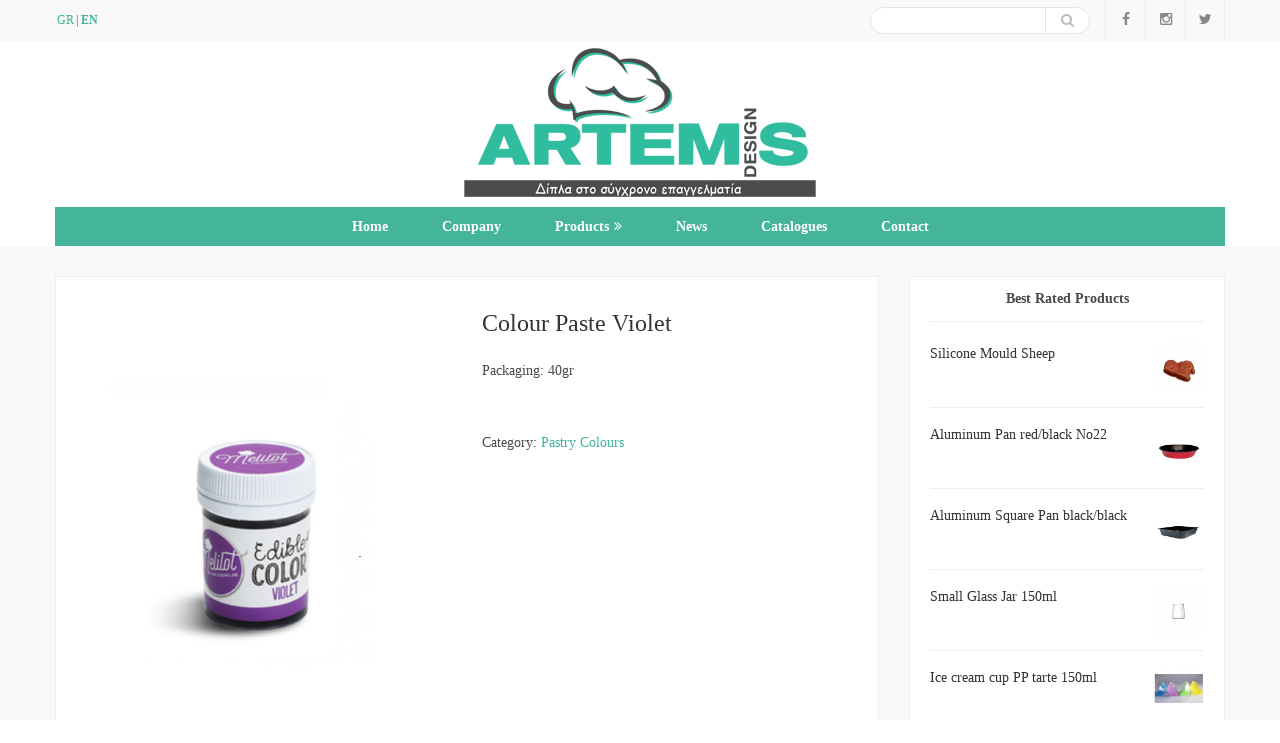

--- FILE ---
content_type: text/html; charset=UTF-8
request_url: https://www.artemisdesign.gr/en/product/colour-paste-violet/
body_size: 8155
content:
<!DOCTYPE html>
<html lang="en-GB">
<head>
	<meta charset="UTF-8">
	<meta name="viewport" content="width=device-width, initial-scale=1">
	<meta http-equiv="X-UA-Compatible" content="IE=edge">
	<link rel="profile" href="http://gmpg.org/xfn/11">
	<link rel="pingback" href="https://www.artemisdesign.gr/xmlrpc.php">

	<title>Colour Paste Violet &#8211; Artemis Design</title>
<link rel='dns-prefetch' href='//fonts.googleapis.com' />
<link rel='dns-prefetch' href='//s.w.org' />
<link rel="alternate" type="application/rss+xml" title="Artemis Design &raquo; Feed" href="https://www.artemisdesign.gr/en/feed/" />
<link rel="alternate" type="application/rss+xml" title="Artemis Design &raquo; Comments Feed" href="https://www.artemisdesign.gr/en/comments/feed/" />
		<script type="text/javascript">
			window._wpemojiSettings = {"baseUrl":"https:\/\/s.w.org\/images\/core\/emoji\/2.3\/72x72\/","ext":".png","svgUrl":"https:\/\/s.w.org\/images\/core\/emoji\/2.3\/svg\/","svgExt":".svg","source":{"concatemoji":"https:\/\/www.artemisdesign.gr\/wp-includes\/js\/wp-emoji-release.min.js?ver=4.8.27"}};
			!function(t,a,e){var r,i,n,o=a.createElement("canvas"),l=o.getContext&&o.getContext("2d");function c(t){var e=a.createElement("script");e.src=t,e.defer=e.type="text/javascript",a.getElementsByTagName("head")[0].appendChild(e)}for(n=Array("flag","emoji4"),e.supports={everything:!0,everythingExceptFlag:!0},i=0;i<n.length;i++)e.supports[n[i]]=function(t){var e,a=String.fromCharCode;if(!l||!l.fillText)return!1;switch(l.clearRect(0,0,o.width,o.height),l.textBaseline="top",l.font="600 32px Arial",t){case"flag":return(l.fillText(a(55356,56826,55356,56819),0,0),e=o.toDataURL(),l.clearRect(0,0,o.width,o.height),l.fillText(a(55356,56826,8203,55356,56819),0,0),e===o.toDataURL())?!1:(l.clearRect(0,0,o.width,o.height),l.fillText(a(55356,57332,56128,56423,56128,56418,56128,56421,56128,56430,56128,56423,56128,56447),0,0),e=o.toDataURL(),l.clearRect(0,0,o.width,o.height),l.fillText(a(55356,57332,8203,56128,56423,8203,56128,56418,8203,56128,56421,8203,56128,56430,8203,56128,56423,8203,56128,56447),0,0),e!==o.toDataURL());case"emoji4":return l.fillText(a(55358,56794,8205,9794,65039),0,0),e=o.toDataURL(),l.clearRect(0,0,o.width,o.height),l.fillText(a(55358,56794,8203,9794,65039),0,0),e!==o.toDataURL()}return!1}(n[i]),e.supports.everything=e.supports.everything&&e.supports[n[i]],"flag"!==n[i]&&(e.supports.everythingExceptFlag=e.supports.everythingExceptFlag&&e.supports[n[i]]);e.supports.everythingExceptFlag=e.supports.everythingExceptFlag&&!e.supports.flag,e.DOMReady=!1,e.readyCallback=function(){e.DOMReady=!0},e.supports.everything||(r=function(){e.readyCallback()},a.addEventListener?(a.addEventListener("DOMContentLoaded",r,!1),t.addEventListener("load",r,!1)):(t.attachEvent("onload",r),a.attachEvent("onreadystatechange",function(){"complete"===a.readyState&&e.readyCallback()})),(r=e.source||{}).concatemoji?c(r.concatemoji):r.wpemoji&&r.twemoji&&(c(r.twemoji),c(r.wpemoji)))}(window,document,window._wpemojiSettings);
		</script>
		<style type="text/css">
img.wp-smiley,
img.emoji {
	display: inline !important;
	border: none !important;
	box-shadow: none !important;
	height: 1em !important;
	width: 1em !important;
	margin: 0 .07em !important;
	vertical-align: -0.1em !important;
	background: none !important;
	padding: 0 !important;
}
</style>
<link rel='stylesheet' id='contact-form-7-css'  href='https://www.artemisdesign.gr/wp-content/plugins/contact-form-7/includes/css/styles.css?ver=5.0.1' type='text/css' media='all' />
<link rel='stylesheet' id='document-gallery-css'  href='https://www.artemisdesign.gr/wp-content/plugins/document-gallery/assets/css/style.min.css?ver=4.4.3' type='text/css' media='all' />
<link rel='stylesheet' id='woocommerce_prettyPhoto_css-css'  href='//www.artemisdesign.gr/wp-content/plugins/woocommerce/assets/css/prettyPhoto.css?ver=2.6.14' type='text/css' media='all' />
<link rel='stylesheet' id='woocommerce-layout-css'  href='//www.artemisdesign.gr/wp-content/plugins/woocommerce/assets/css/woocommerce-layout.css?ver=2.6.14' type='text/css' media='all' />
<link rel='stylesheet' id='woocommerce-smallscreen-css'  href='//www.artemisdesign.gr/wp-content/plugins/woocommerce/assets/css/woocommerce-smallscreen.css?ver=2.6.14' type='text/css' media='only screen and (max-width: 768px)' />
<link rel='stylesheet' id='woocommerce-general-css'  href='//www.artemisdesign.gr/wp-content/plugins/woocommerce/assets/css/woocommerce.css?ver=2.6.14' type='text/css' media='all' />
<link rel='stylesheet' id='parent-style-css'  href='https://www.artemisdesign.gr/wp-content/themes/elvira/style.css?ver=4.8.27' type='text/css' media='all' />
<link rel='stylesheet' id='elvira-fonts-css'  href='https://fonts.googleapis.com/css?family&#038;subset=latin' type='text/css' media='all' />
<link rel='stylesheet' id='elvira-fontawesome-css'  href='https://www.artemisdesign.gr/wp-content/themes/elvira/assets/font-awesome/css/font-awesome.min.css' type='text/css' media='all' />
<link rel='stylesheet' id='elvira-style-css'  href='https://www.artemisdesign.gr/wp-content/themes/elvira-child/style.css?ver=4.8.27' type='text/css' media='all' />
<style id='elvira-style-inline-css' type='text/css'>
.header-wrapper { padding-top: -2px; padding-bottom: 10px; }.widget .widget-title { text-transform: none; letter-spacing: normal; font-weight: bold; }body { font-family: "Verdana"; font-size: 14px; }h1, h2, h3, h4, h5, h6, .colophon, .widget_recent_entries li::before { font-family: "Verdana" }.top-menu, .main-menu { font-family: "Verdana" }.main-menu { font-size: 14px }.main-menu > li > a { text-transform: none; letter-spacing: normal; }body{ color:#4a4a4a }.entry .entry-wrapper, .author-info, .related-posts .related-item a, .comments-section, .widget, .posts-carousel .post-item .post-item-wrap, .navigation.post-navigation { border-color:#eeeeee }.entry .entry-footer .more-link { background-color:#44b59a }#nav.stretched, .sticky-nav-on #nav, .menu-wrapper { background-color:#44b59a }.main-menu a { color:#ffffff }.main-menu > li > a .main-menu > li > a:hover, .main-menu > li.current-menu-item > a, .main-menu > li:hover > a { color:; background-color: #44b59a }.main-menu ul { background-color:#44b59a }body { background-color: #f9f9f9;  }.footer-logo { background-color:#44b59a }::-moz-selection { background: #44b59a; } ::selection { background: #44b59a; }.comment-body .reply a, .link-pages a, .link-pages > span, .social-icons a { background-color: #44b59a }a, .top-menu li a:hover, #topbar .topbar-socials a:hover, .entry .entry-cat a, .entry .entry-title a:hover, .entry .entry-meta a:hover, .navigation.post-navigation a:hover, .single-entry .entry-footer .entry-tags a:hover, .entry.type-page .entry-footer .entry-comment-meta a:hover, .related-posts .related-item a:hover, .widget li a:hover, .posts-carousel .post-item h4 a:hover, .slider-item .slider-caption .slider-cat a, .slider-item .slider-caption .slider-title a:hover, .slider-item .slider-caption .more:hover { color: #44b59a;}input:hover, textarea:hover, input:focus, textarea:focus, .header-search .search-input:hover, .header-search .search-input:focus, #blogroll .entry.sticky .entry-wrapper, .posts-carousel .owl-dot.active, .main-footer .footer-socials a:hover, .entry .entry-cat a { border-color: #44b59a }blockquote { border-left-color: #44b59a }input[type=submit], button, .button { background-color: #44b59a; border-color: #44b59a; }.header-socials a:hover, .entry .entry-footer .entry-share a:hover, .pagination .nav-links .page-numbers.current, .pagination .nav-links .page-numbers:hover, .comment-navigation a:hover, .posts-carousel .owl-nav .owl-prev:hover, .posts-carousel .owl-nav .owl-next:hover, .tagcloud a:hover, #topbar .button:hover { color: #44b59a; border-color: #44b59a; }.slider-item .slider-caption .more { border-bottom-color: #44b59a; }#blogroll .entry.sticky .sticky-indicator { border-top-color: #44b59a }.woocommerce ul.products li.product a:hover, .woocommerce-page ul.products li.product a:hover { color: #44b59a }.woocommerce ul.products li.product .button, .woocommerce div.product form.cart .button, .woocommerce #respond input#submit { background: #44b59a }.woocommerce nav.woocommerce-pagination ul li span, .woocommerce nav.woocommerce-pagination ul li a:hover { border-color: #44b59a; color: #44b59a }.woocommerce ul.cart_list li, .woocommerce ul.product_list_widget li { color: #44b59a }
</style>
<link rel='stylesheet' id='child-style-css'  href='https://www.artemisdesign.gr/wp-content/themes/elvira-child/style.css?ver=4.8.27' type='text/css' media='all' />
		<script type="text/javascript">
			ajaxurl = typeof(ajaxurl) !== 'string' ? 'https://www.artemisdesign.gr/wp-admin/admin-ajax.php' : ajaxurl;
		</script>
		<script type='text/javascript' src='https://www.artemisdesign.gr/wp-includes/js/jquery/jquery.js?ver=1.12.4'></script>
<script type='text/javascript' src='https://www.artemisdesign.gr/wp-includes/js/jquery/jquery-migrate.min.js?ver=1.4.1'></script>
<link rel='https://api.w.org/' href='https://www.artemisdesign.gr/wp-json/' />
<link rel="EditURI" type="application/rsd+xml" title="RSD" href="https://www.artemisdesign.gr/xmlrpc.php?rsd" />
<link rel="wlwmanifest" type="application/wlwmanifest+xml" href="https://www.artemisdesign.gr/wp-includes/wlwmanifest.xml" /> 
<link rel='prev' title='Colour Paste Black' href='https://www.artemisdesign.gr/en/product/colour-paste-black/' />
<link rel='next' title='Colour Paste Light Green' href='https://www.artemisdesign.gr/en/product/colour-paste-light-green/' />
<meta name="generator" content="WordPress 4.8.27" />
<meta name="generator" content="WooCommerce 2.6.14" />
<link rel="canonical" href="https://www.artemisdesign.gr/en/product/colour-paste-violet/" />
<link rel='shortlink' href='https://www.artemisdesign.gr/?p=2868' />
<link rel="alternate" type="application/json+oembed" href="https://www.artemisdesign.gr/wp-json/oembed/1.0/embed?url=https%3A%2F%2Fwww.artemisdesign.gr%2Fen%2Fproduct%2Fcolour-paste-violet%2F" />
<link rel="alternate" type="text/xml+oembed" href="https://www.artemisdesign.gr/wp-json/oembed/1.0/embed?url=https%3A%2F%2Fwww.artemisdesign.gr%2Fen%2Fproduct%2Fcolour-paste-violet%2F&#038;format=xml" />
<link rel="alternate" href="https://www.artemisdesign.gr/gr/product/%cf%87%cf%81%cf%8e%ce%bc%ce%b1-%ce%b6%ce%b1%cf%87%ce%b1%cf%81%ce%bf%cf%80%ce%bb%ce%b1%cf%83%cf%84%ce%b9%ce%ba%ce%ae%cf%82-%ce%b2%ce%b9%ce%bf%ce%bb%ce%b5%cf%84%ce%af/" hreflang="el" />
<link rel="alternate" href="https://www.artemisdesign.gr/en/product/colour-paste-violet/" hreflang="en" />
<link rel="icon" href="https://www.artemisdesign.gr/wp-content/uploads/2017/11/cropped--32x32.png" sizes="32x32" />
<link rel="icon" href="https://www.artemisdesign.gr/wp-content/uploads/2017/11/cropped--192x192.png" sizes="192x192" />
<link rel="apple-touch-icon-precomposed" href="https://www.artemisdesign.gr/wp-content/uploads/2017/11/cropped--180x180.png" />
<meta name="msapplication-TileImage" content="https://www.artemisdesign.gr/wp-content/uploads/2017/11/cropped--270x270.png" />
</head>

<body class="product-template-default single single-product postid-2868 woocommerce woocommerce-page right-sidebar">
	<div id="site">

		        <div id="topbar">
                <div class="container">
                        <div class="topbar-left">
                                <div class="language-switch"><ul>	<li class="lang-item lang-item-42 lang-item-gr lang-item-first"><a lang="el" hreflang="el" href="https://www.artemisdesign.gr/gr/product/%cf%87%cf%81%cf%8e%ce%bc%ce%b1-%ce%b6%ce%b1%cf%87%ce%b1%cf%81%ce%bf%cf%80%ce%bb%ce%b1%cf%83%cf%84%ce%b9%ce%ba%ce%ae%cf%82-%ce%b2%ce%b9%ce%bf%ce%bb%ce%b5%cf%84%ce%af/">gr</a></li>
	<li class="lang-item lang-item-68 lang-item-en current-lang"><a lang="en-GB" hreflang="en-GB" href="https://www.artemisdesign.gr/en/product/colour-paste-violet/">en</a></li>
</ul></div>                        </div>
                        <div class="topbar-right">
                                <form action="https://www.artemisdesign.gr/en/" class="search-form">
	<input type="search" class="search-input" placeholder="" name="s" value="">
	<button class="search-submit"><i class="fa fa-search"></i></button>
</form>
	<div class="topbar-socials">
					<a href="https://www.facebook.com/artemisdesign.gr/" title="Facebook" target="_blank">
				<i class="fa fa-facebook"></i>
							</a>
						<a href="https://www.instagram.com/artemisdesign.gr/?hl=el" title="Instagram" target="_blank">
				<i class="fa fa-instagram"></i>
							</a>
						<a href="https://twitter.com/ArtemisDesign1" title="Twitter" target="_blank">
				<i class="fa fa-twitter"></i>
							</a>
				</div>
	                        </div>
                </div>
        </div>
        
			<header id="header">
		<div id="main-header" class="header-5 no-border">
			<div class="container">	
				<div class="header-wrapper">

						<div class="site-branding">
		<div class="logo-image">
			<a href="https://www.artemisdesign.gr/en/">
									<img src="https://www.artemisdesign.gr/wp-content/uploads/2017/11/LOGO-FOR-SITE-1.png" alt="Artemis Design" width="400" >
							</a>
		</div>
			</div>
	
				</div>
			</div>
		</div><!-- #main-header -->

		<nav id="nav" class="boxed center">
			<div class="container">
				<div class="menu-wrapper clearfix">
					<ul id="menu-main-english" class="main-menu"><li id="menu-item-184" class="menu-item menu-item-type-custom menu-item-object-custom menu-item-184"><a href="https://www.artemisdesign.gr/">Home</a></li>
<li id="menu-item-1551" class="menu-item menu-item-type-post_type menu-item-object-page menu-item-1551"><a href="https://www.artemisdesign.gr/en/about-us/">Company</a></li>
<li id="menu-item-211" class="menu-item menu-item-type-post_type menu-item-object-page menu-item-has-children current_page_parent menu-item-211"><a href="https://www.artemisdesign.gr/en/products/">Products</a>
<ul  class="sub-menu">
	<li id="menu-item-192" class="menu-item menu-item-type-taxonomy menu-item-object-product_cat menu-item-has-children menu-item-192"><a href="https://www.artemisdesign.gr/en/product-category/baking-utensils/">Baking Utensils</a>
	<ul  class="sub-menu">
		<li id="menu-item-193" class="menu-item menu-item-type-taxonomy menu-item-object-product_cat menu-item-193"><a href="https://www.artemisdesign.gr/en/product-category/baking-utensils/metalic/">Metalic</a></li>
		<li id="menu-item-3249" class="menu-item menu-item-type-taxonomy menu-item-object-product_cat menu-item-3249"><a href="https://www.artemisdesign.gr/en/product-category/baking-utensils/aluminum/">Aluminum</a></li>
		<li id="menu-item-195" class="menu-item menu-item-type-taxonomy menu-item-object-product_cat menu-item-195"><a href="https://www.artemisdesign.gr/en/product-category/baking-utensils/ceramics/">Ceramics</a></li>
		<li id="menu-item-194" class="menu-item menu-item-type-taxonomy menu-item-object-product_cat menu-item-has-children menu-item-194"><a href="https://www.artemisdesign.gr/en/product-category/baking-utensils/paper/">Paper</a>
		<ul  class="sub-menu">
			<li id="menu-item-1848" class="menu-item menu-item-type-taxonomy menu-item-object-product_cat menu-item-1848"><a href="https://www.artemisdesign.gr/en/product-category/baking-utensils/paper/family-paper/">Family Size &#8211; Cake</a></li>
			<li id="menu-item-1849" class="menu-item menu-item-type-taxonomy menu-item-object-product_cat menu-item-1849"><a href="https://www.artemisdesign.gr/en/product-category/baking-utensils/paper/cupcakes/">Individual &#8211; Cupcakes</a></li>
			<li id="menu-item-3250" class="menu-item menu-item-type-taxonomy menu-item-object-product_cat menu-item-3250"><a href="https://www.artemisdesign.gr/en/product-category/baking-utensils/paper/seasonal/">Seasonal</a></li>
		</ul>
</li>
	</ul>
</li>
	<li id="menu-item-196" class="menu-item menu-item-type-taxonomy menu-item-object-product_cat menu-item-has-children menu-item-196"><a href="https://www.artemisdesign.gr/en/product-category/glass/">Glass Utensils</a>
	<ul  class="sub-menu">
		<li id="menu-item-1384" class="menu-item menu-item-type-taxonomy menu-item-object-product_cat menu-item-1384"><a href="https://www.artemisdesign.gr/en/product-category/glass/duralex-glass/">Duralex</a></li>
		<li id="menu-item-1383" class="menu-item menu-item-type-taxonomy menu-item-object-product_cat menu-item-1383"><a href="https://www.artemisdesign.gr/en/product-category/glass/other/">Other glass</a></li>
	</ul>
</li>
	<li id="menu-item-2938" class="menu-item menu-item-type-taxonomy menu-item-object-product_cat menu-item-2938"><a href="https://www.artemisdesign.gr/en/product-category/pet-jars/">Pet Jars</a></li>
	<li id="menu-item-200" class="menu-item menu-item-type-taxonomy menu-item-object-product_cat menu-item-has-children menu-item-200"><a href="https://www.artemisdesign.gr/en/product-category/ice-cream-products/">Ice Cream Products</a>
	<ul  class="sub-menu">
		<li id="menu-item-374" class="menu-item menu-item-type-taxonomy menu-item-object-product_cat menu-item-374"><a href="https://www.artemisdesign.gr/en/product-category/ice-cream-products/polystyrene/">Polystyrene Containers</a></li>
		<li id="menu-item-2607" class="menu-item menu-item-type-taxonomy menu-item-object-product_cat menu-item-2607"><a href="https://www.artemisdesign.gr/en/product-category/ice-cream-products/isothermal-paper-ice-cream-containers/">Isothermal Paper Ice Cream Containers</a></li>
		<li id="menu-item-373" class="menu-item menu-item-type-taxonomy menu-item-object-product_cat menu-item-373"><a href="https://www.artemisdesign.gr/en/product-category/ice-cream-products/pp-small/">Paper &#038; PP Ice Cream Utensils</a></li>
		<li id="menu-item-371" class="menu-item menu-item-type-taxonomy menu-item-object-product_cat menu-item-371"><a href="https://www.artemisdesign.gr/en/product-category/ice-cream-products/ice-cream-containers/">HIPS Ice Cream Containers</a></li>
	</ul>
</li>
	<li id="menu-item-197" class="menu-item menu-item-type-taxonomy menu-item-object-product_cat menu-item-has-children menu-item-197"><a href="https://www.artemisdesign.gr/en/product-category/products-for-print/">Products for print &#8211; Accesories</a>
	<ul  class="sub-menu">
		<li id="menu-item-1393" class="menu-item menu-item-type-taxonomy menu-item-object-product_cat menu-item-1393"><a href="https://www.artemisdesign.gr/en/product-category/products-for-print/sheets/">Sheets</a></li>
		<li id="menu-item-1392" class="menu-item menu-item-type-taxonomy menu-item-object-product_cat menu-item-1392"><a href="https://www.artemisdesign.gr/en/product-category/products-for-print/food-inks/">Inks suitable for food</a></li>
		<li id="menu-item-2918" class="menu-item menu-item-type-taxonomy menu-item-object-product_cat menu-item-2918"><a href="https://www.artemisdesign.gr/en/product-category/products-for-print/fireworks/">Fireworks</a></li>
	</ul>
</li>
	<li id="menu-item-372" class="menu-item menu-item-type-taxonomy menu-item-object-product_cat menu-item-has-children menu-item-372"><a href="https://www.artemisdesign.gr/en/product-category/sugarpaste/">Sugarpaste</a>
	<ul  class="sub-menu">
		<li id="menu-item-1389" class="menu-item menu-item-type-taxonomy menu-item-object-product_cat menu-item-1389"><a href="https://www.artemisdesign.gr/en/product-category/sugarpaste/covering-sugarpaste/">Covering Sugarpaste</a></li>
		<li id="menu-item-1390" class="menu-item menu-item-type-taxonomy menu-item-object-product_cat menu-item-1390"><a href="https://www.artemisdesign.gr/en/product-category/sugarpaste/modeling-sugarpaste-for-flowers/">Modeling Sugarpaste &#8211; For flowers</a></li>
	</ul>
</li>
	<li id="menu-item-2832" class="menu-item menu-item-type-taxonomy menu-item-object-product_cat current-product-ancestor current-menu-parent current-product-parent menu-item-2832"><a href="https://www.artemisdesign.gr/en/product-category/colour-pastes/">Pastry Colours</a></li>
	<li id="menu-item-199" class="menu-item menu-item-type-taxonomy menu-item-object-product_cat menu-item-has-children menu-item-199"><a href="https://www.artemisdesign.gr/en/product-category/plastic-utensils/">Plastic Utensils</a>
	<ul  class="sub-menu">
		<li id="menu-item-1854" class="menu-item menu-item-type-taxonomy menu-item-object-product_cat menu-item-1854"><a href="https://www.artemisdesign.gr/en/product-category/plastic-utensils/shots/">Shots</a></li>
		<li id="menu-item-1852" class="menu-item menu-item-type-taxonomy menu-item-object-product_cat menu-item-1852"><a href="https://www.artemisdesign.gr/en/product-category/plastic-utensils/individual/">Individual</a></li>
		<li id="menu-item-1853" class="menu-item menu-item-type-taxonomy menu-item-object-product_cat menu-item-1853"><a href="https://www.artemisdesign.gr/en/product-category/plastic-utensils/family/">Family</a></li>
		<li id="menu-item-1851" class="menu-item menu-item-type-taxonomy menu-item-object-product_cat menu-item-1851"><a href="https://www.artemisdesign.gr/en/product-category/plastic-utensils/boards/">Boards</a></li>
		<li id="menu-item-1856" class="menu-item menu-item-type-taxonomy menu-item-object-product_cat menu-item-1856"><a href="https://www.artemisdesign.gr/en/product-category/plastic-utensils/cutlery/">Cutlery</a></li>
		<li id="menu-item-1855" class="menu-item menu-item-type-taxonomy menu-item-object-product_cat menu-item-1855"><a href="https://www.artemisdesign.gr/en/product-category/plastic-utensils/baptism/">Baptism</a></li>
	</ul>
</li>
	<li id="menu-item-198" class="menu-item menu-item-type-taxonomy menu-item-object-product_cat menu-item-198"><a href="https://www.artemisdesign.gr/en/product-category/silicons-forms/">Silicons Forms</a></li>
	<li id="menu-item-201" class="menu-item menu-item-type-taxonomy menu-item-object-product_cat menu-item-201"><a href="https://www.artemisdesign.gr/en/product-category/consumable-products/">Consumable Products</a></li>
	<li id="menu-item-1709" class="menu-item menu-item-type-taxonomy menu-item-object-product_cat menu-item-1709"><a href="https://www.artemisdesign.gr/en/product-category/decorelief/">Déco’Relief</a></li>
</ul>
</li>
<li id="menu-item-1575" class="menu-item menu-item-type-taxonomy menu-item-object-category menu-item-1575"><a href="https://www.artemisdesign.gr/en/category/news/">News</a></li>
<li id="menu-item-188" class="menu-item menu-item-type-post_type menu-item-object-page menu-item-188"><a href="https://www.artemisdesign.gr/en/catalogues/">Catalogues</a></li>
<li id="menu-item-187" class="menu-item menu-item-type-post_type menu-item-object-page menu-item-187"><a href="https://www.artemisdesign.gr/en/contact-2/">Contact</a></li>
</ul>
					<div class="mobile-nav">
						<a class="mobile-nav-anchor" href="#"><i class="fa fa-bars"></i></a>
						<ul id="menu-main-english-1" class="mobile-menu"><li class="menu-item menu-item-type-custom menu-item-object-custom menu-item-184"><a href="https://www.artemisdesign.gr/">Home</a></li>
<li class="menu-item menu-item-type-post_type menu-item-object-page menu-item-1551"><a href="https://www.artemisdesign.gr/en/about-us/">Company</a></li>
<li class="menu-item menu-item-type-post_type menu-item-object-page menu-item-has-children current_page_parent menu-item-211"><a href="https://www.artemisdesign.gr/en/products/">Products</a>
<ul  class="sub-menu">
	<li class="menu-item menu-item-type-taxonomy menu-item-object-product_cat menu-item-has-children menu-item-192"><a href="https://www.artemisdesign.gr/en/product-category/baking-utensils/">Baking Utensils</a>
	<ul  class="sub-menu">
		<li class="menu-item menu-item-type-taxonomy menu-item-object-product_cat menu-item-193"><a href="https://www.artemisdesign.gr/en/product-category/baking-utensils/metalic/">Metalic</a></li>
		<li class="menu-item menu-item-type-taxonomy menu-item-object-product_cat menu-item-3249"><a href="https://www.artemisdesign.gr/en/product-category/baking-utensils/aluminum/">Aluminum</a></li>
		<li class="menu-item menu-item-type-taxonomy menu-item-object-product_cat menu-item-195"><a href="https://www.artemisdesign.gr/en/product-category/baking-utensils/ceramics/">Ceramics</a></li>
		<li class="menu-item menu-item-type-taxonomy menu-item-object-product_cat menu-item-has-children menu-item-194"><a href="https://www.artemisdesign.gr/en/product-category/baking-utensils/paper/">Paper</a>
		<ul  class="sub-menu">
			<li class="menu-item menu-item-type-taxonomy menu-item-object-product_cat menu-item-1848"><a href="https://www.artemisdesign.gr/en/product-category/baking-utensils/paper/family-paper/">Family Size &#8211; Cake</a></li>
			<li class="menu-item menu-item-type-taxonomy menu-item-object-product_cat menu-item-1849"><a href="https://www.artemisdesign.gr/en/product-category/baking-utensils/paper/cupcakes/">Individual &#8211; Cupcakes</a></li>
			<li class="menu-item menu-item-type-taxonomy menu-item-object-product_cat menu-item-3250"><a href="https://www.artemisdesign.gr/en/product-category/baking-utensils/paper/seasonal/">Seasonal</a></li>
		</ul>
</li>
	</ul>
</li>
	<li class="menu-item menu-item-type-taxonomy menu-item-object-product_cat menu-item-has-children menu-item-196"><a href="https://www.artemisdesign.gr/en/product-category/glass/">Glass Utensils</a>
	<ul  class="sub-menu">
		<li class="menu-item menu-item-type-taxonomy menu-item-object-product_cat menu-item-1384"><a href="https://www.artemisdesign.gr/en/product-category/glass/duralex-glass/">Duralex</a></li>
		<li class="menu-item menu-item-type-taxonomy menu-item-object-product_cat menu-item-1383"><a href="https://www.artemisdesign.gr/en/product-category/glass/other/">Other glass</a></li>
	</ul>
</li>
	<li class="menu-item menu-item-type-taxonomy menu-item-object-product_cat menu-item-2938"><a href="https://www.artemisdesign.gr/en/product-category/pet-jars/">Pet Jars</a></li>
	<li class="menu-item menu-item-type-taxonomy menu-item-object-product_cat menu-item-has-children menu-item-200"><a href="https://www.artemisdesign.gr/en/product-category/ice-cream-products/">Ice Cream Products</a>
	<ul  class="sub-menu">
		<li class="menu-item menu-item-type-taxonomy menu-item-object-product_cat menu-item-374"><a href="https://www.artemisdesign.gr/en/product-category/ice-cream-products/polystyrene/">Polystyrene Containers</a></li>
		<li class="menu-item menu-item-type-taxonomy menu-item-object-product_cat menu-item-2607"><a href="https://www.artemisdesign.gr/en/product-category/ice-cream-products/isothermal-paper-ice-cream-containers/">Isothermal Paper Ice Cream Containers</a></li>
		<li class="menu-item menu-item-type-taxonomy menu-item-object-product_cat menu-item-373"><a href="https://www.artemisdesign.gr/en/product-category/ice-cream-products/pp-small/">Paper &#038; PP Ice Cream Utensils</a></li>
		<li class="menu-item menu-item-type-taxonomy menu-item-object-product_cat menu-item-371"><a href="https://www.artemisdesign.gr/en/product-category/ice-cream-products/ice-cream-containers/">HIPS Ice Cream Containers</a></li>
	</ul>
</li>
	<li class="menu-item menu-item-type-taxonomy menu-item-object-product_cat menu-item-has-children menu-item-197"><a href="https://www.artemisdesign.gr/en/product-category/products-for-print/">Products for print &#8211; Accesories</a>
	<ul  class="sub-menu">
		<li class="menu-item menu-item-type-taxonomy menu-item-object-product_cat menu-item-1393"><a href="https://www.artemisdesign.gr/en/product-category/products-for-print/sheets/">Sheets</a></li>
		<li class="menu-item menu-item-type-taxonomy menu-item-object-product_cat menu-item-1392"><a href="https://www.artemisdesign.gr/en/product-category/products-for-print/food-inks/">Inks suitable for food</a></li>
		<li class="menu-item menu-item-type-taxonomy menu-item-object-product_cat menu-item-2918"><a href="https://www.artemisdesign.gr/en/product-category/products-for-print/fireworks/">Fireworks</a></li>
	</ul>
</li>
	<li class="menu-item menu-item-type-taxonomy menu-item-object-product_cat menu-item-has-children menu-item-372"><a href="https://www.artemisdesign.gr/en/product-category/sugarpaste/">Sugarpaste</a>
	<ul  class="sub-menu">
		<li class="menu-item menu-item-type-taxonomy menu-item-object-product_cat menu-item-1389"><a href="https://www.artemisdesign.gr/en/product-category/sugarpaste/covering-sugarpaste/">Covering Sugarpaste</a></li>
		<li class="menu-item menu-item-type-taxonomy menu-item-object-product_cat menu-item-1390"><a href="https://www.artemisdesign.gr/en/product-category/sugarpaste/modeling-sugarpaste-for-flowers/">Modeling Sugarpaste &#8211; For flowers</a></li>
	</ul>
</li>
	<li class="menu-item menu-item-type-taxonomy menu-item-object-product_cat current-product-ancestor current-menu-parent current-product-parent menu-item-2832"><a href="https://www.artemisdesign.gr/en/product-category/colour-pastes/">Pastry Colours</a></li>
	<li class="menu-item menu-item-type-taxonomy menu-item-object-product_cat menu-item-has-children menu-item-199"><a href="https://www.artemisdesign.gr/en/product-category/plastic-utensils/">Plastic Utensils</a>
	<ul  class="sub-menu">
		<li class="menu-item menu-item-type-taxonomy menu-item-object-product_cat menu-item-1854"><a href="https://www.artemisdesign.gr/en/product-category/plastic-utensils/shots/">Shots</a></li>
		<li class="menu-item menu-item-type-taxonomy menu-item-object-product_cat menu-item-1852"><a href="https://www.artemisdesign.gr/en/product-category/plastic-utensils/individual/">Individual</a></li>
		<li class="menu-item menu-item-type-taxonomy menu-item-object-product_cat menu-item-1853"><a href="https://www.artemisdesign.gr/en/product-category/plastic-utensils/family/">Family</a></li>
		<li class="menu-item menu-item-type-taxonomy menu-item-object-product_cat menu-item-1851"><a href="https://www.artemisdesign.gr/en/product-category/plastic-utensils/boards/">Boards</a></li>
		<li class="menu-item menu-item-type-taxonomy menu-item-object-product_cat menu-item-1856"><a href="https://www.artemisdesign.gr/en/product-category/plastic-utensils/cutlery/">Cutlery</a></li>
		<li class="menu-item menu-item-type-taxonomy menu-item-object-product_cat menu-item-1855"><a href="https://www.artemisdesign.gr/en/product-category/plastic-utensils/baptism/">Baptism</a></li>
	</ul>
</li>
	<li class="menu-item menu-item-type-taxonomy menu-item-object-product_cat menu-item-198"><a href="https://www.artemisdesign.gr/en/product-category/silicons-forms/">Silicons Forms</a></li>
	<li class="menu-item menu-item-type-taxonomy menu-item-object-product_cat menu-item-201"><a href="https://www.artemisdesign.gr/en/product-category/consumable-products/">Consumable Products</a></li>
	<li class="menu-item menu-item-type-taxonomy menu-item-object-product_cat menu-item-1709"><a href="https://www.artemisdesign.gr/en/product-category/decorelief/">Déco’Relief</a></li>
</ul>
</li>
<li class="menu-item menu-item-type-taxonomy menu-item-object-category menu-item-1575"><a href="https://www.artemisdesign.gr/en/category/news/">News</a></li>
<li class="menu-item menu-item-type-post_type menu-item-object-page menu-item-188"><a href="https://www.artemisdesign.gr/en/catalogues/">Catalogues</a></li>
<li class="menu-item menu-item-type-post_type menu-item-object-page menu-item-187"><a href="https://www.artemisdesign.gr/en/contact-2/">Contact</a></li>
</ul>	<div class="mobile-socials">
					<a href="https://www.facebook.com/artemisdesign.gr/" title="Facebook" target="_blank">
				<i class="fa fa-facebook"></i>
							</a>
						<a href="https://www.instagram.com/artemisdesign.gr/?hl=el" title="Instagram" target="_blank">
				<i class="fa fa-instagram"></i>
							</a>
						<a href="https://twitter.com/ArtemisDesign1" title="Twitter" target="_blank">
				<i class="fa fa-twitter"></i>
							</a>
				</div>
						</div><!-- .mobile-nav -->
				</div>
			</div>
		</nav><!-- #nav -->
	</header>

	
		
		<div id="content" class="container">

<div id="primary">
	

<div itemscope itemtype="http://schema.org/Product" id="product-2868" class="post-2868 product type-product status-publish has-post-thumbnail product_cat-colour-pastes entry clearfix single-entry first instock shipping-taxable product-type-grouped">

	<div class="images">
	<a href="https://www.artemisdesign.gr/wp-content/uploads/2021/11/violeti-melilot.png" itemprop="image" class="woocommerce-main-image zoom" title="" data-rel="prettyPhoto"><img width="500" height="600" src="https://www.artemisdesign.gr/wp-content/uploads/2021/11/violeti-melilot-500x600.png" class="attachment-shop_single size-shop_single wp-post-image" alt="violeti melilot" title="violeti melilot" srcset="https://www.artemisdesign.gr/wp-content/uploads/2021/11/violeti-melilot.png 500w, https://www.artemisdesign.gr/wp-content/uploads/2021/11/violeti-melilot-250x300.png 250w, https://www.artemisdesign.gr/wp-content/uploads/2021/11/violeti-melilot-67x80.png 67w" sizes="(max-width: 500px) 100vw, 500px" /></a></div>

	<div class="summary entry-summary">

		<h1 itemprop="name" class="product_title entry-title">Colour Paste Violet</h1><div itemprop="offers" itemscope itemtype="http://schema.org/Offer">

	<p class="price"></p>

	<meta itemprop="price" content="0" />
	<meta itemprop="priceCurrency" content="EUR" />
	<link itemprop="availability" href="http://schema.org/InStock" />

</div>
<div itemprop="description">
	<p>Packaging: 40gr</p>
</div>

<form class="cart" method="post" enctype='multipart/form-data'>
	<table cellspacing="0" class="group_table">
		<tbody>
					</tbody>
	</table>

	<input type="hidden" name="add-to-cart" value="2868" />

	</form>

<div class="product_meta">

	
	
	<span class="posted_in">Category: <a href="https://www.artemisdesign.gr/en/product-category/colour-pastes/" rel="tag">Pastry Colours</a></span>
	
	
</div>


	</div><!-- .summary -->

	
	<div class="woocommerce-tabs wc-tabs-wrapper">
		<ul class="tabs wc-tabs">
							<li class="description_tab">
					<a href="#tab-description">Description</a>
				</li>
					</ul>
					<div class="woocommerce-Tabs-panel woocommerce-Tabs-panel--description panel entry-content wc-tab" id="tab-description">
				
  <h2>Product Description</h2>

<p>Concetrated Colour Pastes</p>
<p><u>Characteristics:</u> very strong, thick, they can dissolve in water or in alcohol.</p>
<p>Ideal for coloring sugarpaste – marzipan, royal icing, macaroon, meringue, whipped cream, cake mixes – sponge cake, creams – cup cakes and more.</p>
<p>Gluten, nut and dairy free.</p>
			</div>
			</div>


	<div class="related products">

		<h2>Related Products</h2>

		<ul class="products">

			
				<li class="post-2874 product type-product status-publish has-post-thumbnail product_cat-colour-pastes entry clearfix single-entry first instock shipping-taxable product-type-grouped">
	<a href="https://www.artemisdesign.gr/en/product/colour-paste-ice-blue/" class="woocommerce-LoopProduct-link"><img width="300" height="300" src="https://www.artemisdesign.gr/wp-content/uploads/2021/11/galazio-melilot-300x300.png" class="attachment-shop_catalog size-shop_catalog wp-post-image" alt="galazio melilot" title="galazio melilot" srcset="https://www.artemisdesign.gr/wp-content/uploads/2021/11/galazio-melilot-300x300.png 300w, https://www.artemisdesign.gr/wp-content/uploads/2021/11/galazio-melilot-150x150.png 150w, https://www.artemisdesign.gr/wp-content/uploads/2021/11/galazio-melilot-180x180.png 180w" sizes="(max-width: 300px) 100vw, 300px" /><h3>Colour Paste Ice Blue</h3>

</a><a rel="nofollow" href="https://www.artemisdesign.gr/en/product/colour-paste-ice-blue/" data-quantity="1" data-product_id="2874" data-product_sku="" class="button product_type_grouped">Read more</a></li>

			
				<li class="post-2867 product type-product status-publish has-post-thumbnail product_cat-colour-pastes entry clearfix single-entry first instock shipping-taxable product-type-grouped">
	<a href="https://www.artemisdesign.gr/en/product/colour-paste-black/" class="woocommerce-LoopProduct-link"><img width="300" height="300" src="https://www.artemisdesign.gr/wp-content/uploads/2021/11/Mauro-melilot-300x300.png" class="attachment-shop_catalog size-shop_catalog wp-post-image" alt="Mauro melilot" title="Mauro melilot" srcset="https://www.artemisdesign.gr/wp-content/uploads/2021/11/Mauro-melilot-300x300.png 300w, https://www.artemisdesign.gr/wp-content/uploads/2021/11/Mauro-melilot-150x150.png 150w, https://www.artemisdesign.gr/wp-content/uploads/2021/11/Mauro-melilot-180x180.png 180w" sizes="(max-width: 300px) 100vw, 300px" /><h3>Colour Paste Black</h3>

</a><a rel="nofollow" href="https://www.artemisdesign.gr/en/product/colour-paste-black/" data-quantity="1" data-product_id="2867" data-product_sku="" class="button product_type_grouped">Read more</a></li>

			
				<li class="post-2866 product type-product status-publish has-post-thumbnail product_cat-colour-pastes entry clearfix single-entry first instock shipping-taxable product-type-grouped">
	<a href="https://www.artemisdesign.gr/en/product/colour-paste-blue/" class="woocommerce-LoopProduct-link"><img width="300" height="300" src="https://www.artemisdesign.gr/wp-content/uploads/2021/11/mple-melilot-300x300.png" class="attachment-shop_catalog size-shop_catalog wp-post-image" alt="mple melilot" title="mple melilot" srcset="https://www.artemisdesign.gr/wp-content/uploads/2021/11/mple-melilot-300x300.png 300w, https://www.artemisdesign.gr/wp-content/uploads/2021/11/mple-melilot-150x150.png 150w, https://www.artemisdesign.gr/wp-content/uploads/2021/11/mple-melilot-180x180.png 180w" sizes="(max-width: 300px) 100vw, 300px" /><h3>Colour Paste Blue</h3>

</a><a rel="nofollow" href="https://www.artemisdesign.gr/en/product/colour-paste-blue/" data-quantity="1" data-product_id="2866" data-product_sku="" class="button product_type_grouped">Read more</a></li>

			
		</ul>

	</div>


	<meta itemprop="url" content="https://www.artemisdesign.gr/en/product/colour-paste-violet/" />

</div><!-- #product-2868 -->


</div>

<aside id="secondary">
	<div id="sidebar">
		<section id="woocommerce_top_rated_products-3" class="widget woocommerce widget_top_rated_products clearfix"><h3 class="widget-title">Best Rated Products</h3><ul class="product_list_widget">
<li>
	<a href="https://www.artemisdesign.gr/en/product/silicone-mould-sheep/" title="Silicone Mould Sheep">
		<img width="180" height="180" src="https://www.artemisdesign.gr/wp-content/uploads/2017/04/HF01292A-180x180.png" class="attachment-shop_thumbnail size-shop_thumbnail wp-post-image" alt="" srcset="https://www.artemisdesign.gr/wp-content/uploads/2017/04/HF01292A-180x180.png 180w, https://www.artemisdesign.gr/wp-content/uploads/2017/04/HF01292A-150x150.png 150w, https://www.artemisdesign.gr/wp-content/uploads/2017/04/HF01292A-300x300.png 300w" sizes="(max-width: 180px) 100vw, 180px" />		<span class="product-title">Silicone Mould Sheep</span>
	</a>
					</li>

<li>
	<a href="https://www.artemisdesign.gr/en/product/aluminum-pan-redblack-no22/" title="Aluminum Pan red/black No22">
		<img width="180" height="180" src="https://www.artemisdesign.gr/wp-content/uploads/2024/11/red_Round_Baking_aluminum22-1-180x180.jpg" class="attachment-shop_thumbnail size-shop_thumbnail wp-post-image" alt="" srcset="https://www.artemisdesign.gr/wp-content/uploads/2024/11/red_Round_Baking_aluminum22-1-180x180.jpg 180w, https://www.artemisdesign.gr/wp-content/uploads/2024/11/red_Round_Baking_aluminum22-1-150x150.jpg 150w, https://www.artemisdesign.gr/wp-content/uploads/2024/11/red_Round_Baking_aluminum22-1-300x300.jpg 300w" sizes="(max-width: 180px) 100vw, 180px" />		<span class="product-title">Aluminum Pan red/black No22</span>
	</a>
					</li>

<li>
	<a href="https://www.artemisdesign.gr/en/product/aluminum-square-pan-blackblack/" title="Aluminum Square Pan black/black">
		<img width="180" height="180" src="https://www.artemisdesign.gr/wp-content/uploads/2024/11/Black_square_Baking_aluminum-1-180x180.jpg" class="attachment-shop_thumbnail size-shop_thumbnail wp-post-image" alt="" srcset="https://www.artemisdesign.gr/wp-content/uploads/2024/11/Black_square_Baking_aluminum-1-180x180.jpg 180w, https://www.artemisdesign.gr/wp-content/uploads/2024/11/Black_square_Baking_aluminum-1-150x150.jpg 150w, https://www.artemisdesign.gr/wp-content/uploads/2024/11/Black_square_Baking_aluminum-1-300x300.jpg 300w" sizes="(max-width: 180px) 100vw, 180px" />		<span class="product-title">Aluminum Square Pan black/black</span>
	</a>
					</li>

<li>
	<a href="https://www.artemisdesign.gr/en/product/small-glass-150ml/" title="Small Glass Jar 150ml">
		<img width="180" height="180" src="https://www.artemisdesign.gr/wp-content/uploads/2017/10/asa-15-2-180x180.png" class="attachment-shop_thumbnail size-shop_thumbnail wp-post-image" alt="" srcset="https://www.artemisdesign.gr/wp-content/uploads/2017/10/asa-15-2-180x180.png 180w, https://www.artemisdesign.gr/wp-content/uploads/2017/10/asa-15-2-150x150.png 150w, https://www.artemisdesign.gr/wp-content/uploads/2017/10/asa-15-2-300x300.png 300w" sizes="(max-width: 180px) 100vw, 180px" />		<span class="product-title">Small Glass Jar 150ml</span>
	</a>
					</li>

<li>
	<a href="https://www.artemisdesign.gr/en/product/ice-cream-cup-pp-tarte-150cc/" title="Ice cream cup PP tarte 150ml">
		<img width="180" height="180" src="https://www.artemisdesign.gr/wp-content/uploads/2017/04/Κυπελάκια-Παγωτού-οριζ-180x180.jpg" class="attachment-shop_thumbnail size-shop_thumbnail wp-post-image" alt="" srcset="https://www.artemisdesign.gr/wp-content/uploads/2017/04/Κυπελάκια-Παγωτού-οριζ-180x180.jpg 180w, https://www.artemisdesign.gr/wp-content/uploads/2017/04/Κυπελάκια-Παγωτού-οριζ-150x150.jpg 150w, https://www.artemisdesign.gr/wp-content/uploads/2017/04/Κυπελάκια-Παγωτού-οριζ-300x300.jpg 300w" sizes="(max-width: 180px) 100vw, 180px" />		<span class="product-title">Ice cream cup PP tarte 150ml</span>
	</a>
					</li>
</ul></section>	</div>
</aside>
             </div><!-- #content -->
		<footer id="footer">
						<div id="instagram-sidebar">
				<div id="text-3" class="widget widget_text clearfix">			<div class="textwidget"><div class="footer-address"><center><img class="footerlogo" src="/wp-content/uploads/logo-footer.png" /><strong class="footer-name">Panagiotis Kottis &amp; Co, General Partnership</strong><br />
307 Parnithos Avenue, Acharnai, Greece, Τ: +30 210 2469113, F: +30 210 2469115, E-mail: info@artemisdeisgn.gr</center></div>
</div>
		</div>			</div>
						
			
			<div class="main-footer">
				<div class="container">					
						<div class="footer-socials">
					<a href="https://www.facebook.com/artemisdesign.gr/" title="Facebook" target="_blank">
				<i class="fa fa-facebook"></i>
				Facebook			</a>
						<a href="https://www.instagram.com/artemisdesign.gr/?hl=el" title="Instagram" target="_blank">
				<i class="fa fa-instagram"></i>
				Instagram			</a>
						<a href="https://twitter.com/ArtemisDesign1" title="Twitter" target="_blank">
				<i class="fa fa-twitter"></i>
				Twitter			</a>
				</div>
						<div class="colophon">
						Copyright &copy; 2026 Artemis Design					</div>
				</div>
			</div><!-- .main-footer -->
		</footer><!-- #footer -->

	</div><!-- #site -->

	<script>
jQuery(window).load(function(){
	jQuery('img').removeAttr('title');       
});
</script>
<script type='text/javascript'>
/* <![CDATA[ */
var wpcf7 = {"apiSettings":{"root":"https:\/\/www.artemisdesign.gr\/wp-json\/contact-form-7\/v1","namespace":"contact-form-7\/v1"},"recaptcha":{"messages":{"empty":"Please verify that you are not a robot."}}};
/* ]]> */
</script>
<script type='text/javascript' src='https://www.artemisdesign.gr/wp-content/plugins/contact-form-7/includes/js/scripts.js?ver=5.0.1'></script>
<script type='text/javascript' src='https://www.artemisdesign.gr/wp-content/plugins/document-gallery/assets/js/gallery.min.js?ver=4.4.3'></script>
<script type='text/javascript' src='//www.artemisdesign.gr/wp-content/plugins/woocommerce/assets/js/prettyPhoto/jquery.prettyPhoto.min.js?ver=3.1.6'></script>
<script type='text/javascript' src='//www.artemisdesign.gr/wp-content/plugins/woocommerce/assets/js/prettyPhoto/jquery.prettyPhoto.init.min.js?ver=2.6.14'></script>
<script type='text/javascript'>
/* <![CDATA[ */
var wc_single_product_params = {"i18n_required_rating_text":"Please select a rating","review_rating_required":"yes"};
/* ]]> */
</script>
<script type='text/javascript' src='//www.artemisdesign.gr/wp-content/plugins/woocommerce/assets/js/frontend/single-product.min.js?ver=2.6.14'></script>
<script type='text/javascript' src='//www.artemisdesign.gr/wp-content/plugins/woocommerce/assets/js/jquery-blockui/jquery.blockUI.min.js?ver=2.70'></script>
<script type='text/javascript'>
/* <![CDATA[ */
var woocommerce_params = {"ajax_url":"\/wp-admin\/admin-ajax.php","wc_ajax_url":"\/en\/product\/colour-paste-violet\/?wc-ajax=%%endpoint%%"};
/* ]]> */
</script>
<script type='text/javascript' src='//www.artemisdesign.gr/wp-content/plugins/woocommerce/assets/js/frontend/woocommerce.min.js?ver=2.6.14'></script>
<script type='text/javascript' src='//www.artemisdesign.gr/wp-content/plugins/woocommerce/assets/js/jquery-cookie/jquery.cookie.min.js?ver=1.4.1'></script>
<script type='text/javascript'>
/* <![CDATA[ */
var wc_cart_fragments_params = {"ajax_url":"\/wp-admin\/admin-ajax.php","wc_ajax_url":"\/en\/product\/colour-paste-violet\/?wc-ajax=%%endpoint%%","fragment_name":"wc_fragments"};
/* ]]> */
</script>
<script type='text/javascript' src='//www.artemisdesign.gr/wp-content/plugins/woocommerce/assets/js/frontend/cart-fragments.min.js?ver=2.6.14'></script>
<script type='text/javascript' src='https://www.artemisdesign.gr/wp-includes/js/imagesloaded.min.js?ver=3.2.0'></script>
<script type='text/javascript' src='https://www.artemisdesign.gr/wp-includes/js/masonry.min.js?ver=3.3.2'></script>
<script type='text/javascript' src='https://www.artemisdesign.gr/wp-includes/js/jquery/jquery.masonry.min.js?ver=3.1.2b'></script>
<script type='text/javascript' src='https://www.artemisdesign.gr/wp-content/themes/elvira/assets/js/plugins.js?ver=4.8.27'></script>
<script type='text/javascript' src='https://www.artemisdesign.gr/wp-content/themes/elvira/assets/js/custom.js?ver=4.8.27'></script>
<script type='text/javascript' src='https://www.artemisdesign.gr/wp-includes/js/wp-embed.min.js?ver=4.8.27'></script>
</body>
</html>


--- FILE ---
content_type: text/css
request_url: https://www.artemisdesign.gr/wp-content/themes/elvira-child/style.css?ver=4.8.27
body_size: 1730
content:
/*
 Theme Name:   Elvira Child
 Theme URI:    http://themes.themedsgn.com/elvira/
 Description:  Elvira Child Theme
 Author:       ThemeDsgn
 Author URI:   http://themedsgn.com
 Template:     elvira
 Version:      1.0.0
 License:      GNU General Public License v2 or later
 License URI:  http://www.gnu.org/licenses/gpl-2.0.html
 Text Domain:  elvira
*/



#topbar .search-form .search-input {
	height: 27px;
	background: white;
    border: 1px solid #e5e5e5;
}

#topbar .search-form {
	margin-right:15px;
}

#topbar .search-form .search-submit {
	height:26px;
	display: block;
	top: 7px;
}

.logo-image img {
max-height: 150px;
width: auto;
}

article.entry .entry-image {
width: 40% !important;
}

article.entry .entry-content-wrapper {
width: 60% !important;
}

article.entry .entry-meta {
display: none;
}

.entry .entry-title {
    font-size: 24px !important;
    margin-bottom: 15px !important;
}

.entry .entry-wrapper {
padding: 15px !important;
}

.entry {
    margin-bottom: 15px !important;
}

.main-menu {
    font-size: 14px !important;
    font-weight: bold !important;
}

.main-menu ul {
padding: 15px !important;
width: 215px !important;
}

.main-menu > li > a {
padding: 12px 25px !important;
}

#top-content {
margin-top: 0 !important;
}

.home #content {
    padding-top: 0 !important;
    padding-bottom: 40px !important;
}

mark.count {
background: white;
}

.language-switch ul {
display: flex;
}

.language-switch ul li {
    display: contents !important;
}

.language-switch ul li a {
    margin: 0 2px;
    text-transform: uppercase !important;
}

.language-switch li + li::before {
    content: "|" !important;
}

.language-switch ul li.current-lang {
font-weight:bold;
}

.woocommerce-page h1.page-title {
display:none;
}

.woocommerce div.product .related.products {
clear:both;
}

nav.gridlist-toggle {
clear: none !important;
margin: 7px 10px 10px 0 !important;
float:right;
padding: 0 !important;
}

.gridlist-toggle a {
padding: 5px !important;
margin-top: -2px;
}

.gridlist-toggle .dashicons {
font-size: 16px !important;
}

.woocommerce .woocommerce-result-count {
padding: 5px 0 !important;
}

.woocommerce p.woocommerce-result-count {
margin-bottom: 15px;
font-size: 13px;
}

select.orderby {
width: 179px;
}

.woocommerce .woocommerce-ordering {
margin:0;
}

.woocommerce .woocommerce-ordering select, .wppp-select {
    font-size: 13px;
    border: 1px solid #eee;
    padding: 2px;
    margin-top: 5px;
    outline: none;
    background: #fff url(../elvira/assets/images/caret.png) 95% center no-repeat;
    -webkit-appearance: none;
    -moz-appearance: none;
}

.products-per-page select {
width: 60px;
}

.pp_gallery {
display: none !important;
}

#hugeit_slider_widget-2 {
padding: 20px 0 20px 0 !important;
}

.huge-it-dot-wrap {
display: none;
}

.slider_1 {
margin-bottom: 0 !important;
}

.share_buttons_1 {
display: none;
}

.widget {
    padding: 20px !important;
    margin-bottom: 0 !important;
}

#sidebar .widget, .widget.woocommerce {
background:white;
}

.widget.woocommerce .widget-title, .widget-title {
text-transform: none !important;
font-weight: bold;
}

.widget.woocommerce .product-title {
font-weight: initial;
}

.widget .widget-title {
margin-top: -20px !important;
margin-bottom: 20px !important;
}

.widget_recent_entries li::before {
font-size: 17px !important
}

.entry .entry-footer .more-link, .woocommerce div.product form.cart .button, .woocommerce #respond input#submit {
text-transform: none;
}

.entry .entry-footer .more-link {
float: none;
font-size: 12px;
}

.page-id-181 .entry-wrapper .entry-header, .page-id-147 .entry-wrapper .entry-header, .page-id-46 .entry-wrapper .entry-header, .page-id-179 .entry-wrapper .entry-header {
display: none;
}

.page .entry-footer {
display: none;
}

.pp_pic_holder.pp_woocommerce .ppt {
display: none !important;
}

.main-footer {
    padding: 15px 0 !important;
}

.category-41 .archive-box, .category-news .archive-box {
display: none;
}

.search h4 {
margin-top:0 !important;
}

.search aside#secondary, .category-41 aside#secondary, .category-news aside#secondary {
display: none;
}

.search #primary, .category-news #primary, .category-41 #primary {
width: 100%;
}

.search .archive-box {
padding: 0 !important;
}

.search-no-results #primary .entry-header {
margin-bottom:0 !important;
}

.search-no-results #primary .entry-header h2{
margin: 10px 0;
}

.up-sells h2 {
font-size: 23px;
}


#instagram-sidebar .widget {
padding:0 !important;
color: #888 !important;
}


.search.search-results .blogroll-list .entry-image {
width: 20% !important;
}

.search.search-results .blogroll-list .entry-content-wrapper {
width: 75% !important;
}

.search.search-results .blogroll-list .entry-footer {
display: none;
}

.search.search-results .blogroll-list .entry-header {
text-align: left !important;
margin-bottom: 0 !important;
}

.search.search-results .blogroll-list .entry-title {
font-size: 20px !important;
}

#main-header .header-wrapper { 
padding-top: 5px !important; 
}

.footerlogo {
    display: block;
    margin-bottom: 10px;
    width: 180px;
}

.footer-address {
margin-top: 15px;
}

.footer-name {
color: #fff;
}

.page-id-141 .entry-header, .page-id-414 .entry-header {
padding-top:10px !important;
}

.page-id-141 .entry-title, .page-id-414 .entry-title {
margin-bottom:0 !important;
}


@media only screen and (max-width: 992px) {
	#topbar {
		display: block !important;
	}
	
	.topbar-socials {
	    display: none;
	}
}

@media only screen and (max-width: 768px) {

article.post .entry-image, article.post .entry-content-wrapper {
margin-left:auto !important;
margin-right:auto !important;
width: 100% !important;
}

nav.gridlist-toggle {
float:left;
}

.woocommerce ul.products li.product .button {
white-space: unset;
}

.language-switch ul li a {
    text-transform: uppercase !important;
}

}


--- FILE ---
content_type: application/javascript
request_url: https://www.artemisdesign.gr/wp-content/themes/elvira/assets/js/custom.js?ver=4.8.27
body_size: 2756
content:
(function($) {
	'use strict';
	$(document).ready( function() {
	    
	    	    $('.language-switch li a:first').text($('.language-switch li a:first').text().toUpperCase());

		/* 
		 * Equal Height Elements
		 */
		$('.related-posts').imagesLoaded( function() {
			$('.related-item a').matchHeight();
		});		

		/* 
		 * Posts Carousel 
		 */
		$('.posts-carousel').imagesLoaded(function(){
			$('.posts-carousel').owlCarousel({
				rewind: true,
				margin: 30,
				nav: true,
				navText: ['<i class="fa fa-chevron-left"></i>','<i class="fa fa-chevron-right"></i>'],
				dots: true,
				navSpeed: 300,
				dotsSpeed: 300,
				responsive: {
					300: { items: 1 },
					600: { items: 2 },
					800: { items: 3 },
					1000: { items: 4 }
				},
				onInitialized: function(){
					$('.posts-carousel .post-item .post-item-wrap').matchHeight();
				},
				onRefreshed: function(){
					$('.posts-carousel .post-item .post-item-wrap').matchHeight();
				}
			});
		});		

		/* 
		 * Masonry layout 
		 */
		$('.blogroll-grid').imagesLoaded( function() {
			var $masonry = $('.blogroll-grid');
			$masonry.masonry({
				itemSelector: '.entry',
				columnWidth: '.grid-sizer',
			});	
		});		

		/*
		 * Widgets
		 */
		$('#sidebar').imagesLoaded( function() {
			var $sidebarMasonry = $('#sidebar');
			$sidebarMasonry.masonry({
				itemSelector: '.widget',
			});
		});		

		/*
		 * Posts Slider
		 */
		$('.posts-slider').owlCarousel({
			items: 1,
			loop: true,
			autoplay: true,
			autoplayHoverPause: true,
			nav: true,
			navText: ['<i class="fa fa-chevron-left"></i>', '<i class="fa fa-chevron-right"></i>'],
			navSpeed: 500,
			dotsSpeed: 500,
			smartSpeed: 500,
		});		

		/*
		 * Menu
		 */
		$('.main-menu li').has('ul').find('a:first').append('<i class="fa fa-angle-double-right"></i>');
		$('.mobile-nav .mobile-nav-anchor').on('click', function(e) {
			e.preventDefault();
			$('.mobile-menu').toggle();
		});

		/* 
		 * FitVids 
		 */
		$('body').fitVids();

		/*
		 * Sticky Nav
		 */
		$('.sticky-nav #nav').sticky({
			wrapperClassName: 'sticky-nav-wrapper',
			className: 'sticky-nav-on',
		});		

		/*
		 * Share
		 */
		$('.entry-share a').on('click', function(e){
			e.preventDefault();
			var left = (screen.width/2)-(700/2);
			var top = (screen.height/2)-(500/2);
			return window.open( $(this).attr('href'), '_blank', 'toolbar=no, location=no, directories=no, status=no, menubar=no, scrollbars=no, resizable=no, copyhistory=no, width=700, height=500, top='+top+', left='+left );
		});

		/*
		 * WooCommerce
		 */
		$('.woocommerce ul.products, .woocommerce-page ul.products').imagesLoaded( function(){
			$('.woocommerce ul.products li.product, .woocommerce-page ul.products li.product').matchHeight();
		});

	});
})(jQuery);